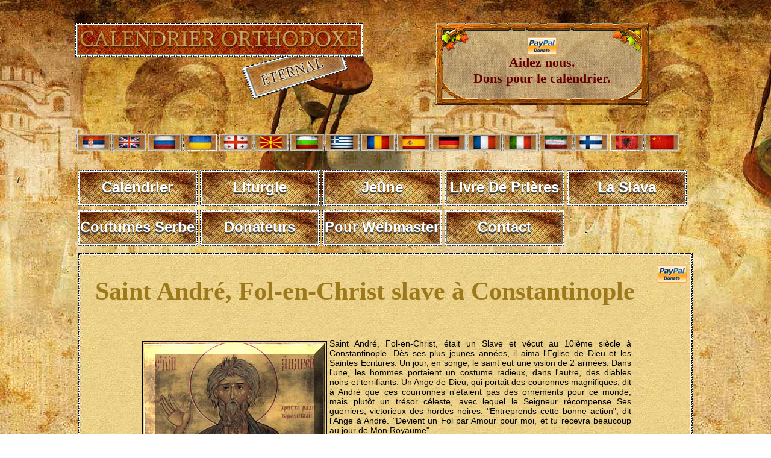

--- FILE ---
content_type: text/html; charset=UTF-8
request_url: https://www.crkvenikalendar.com/zitije_fr.php?pok=0&id=JIE
body_size: 19733
content:
<html lang="fr">
<head>
<title>Saint André, Fol-en-Christ slave à Constantinople</title>
<meta http-equiv="Content-Type" content="text/html; charset=utf-8">
<link rel="shortcut icon" href="kalendar_new/favicon.ico" >
<META NAME='keywords' CONTENT='des, andré, saint, pour, les, seigneur, qui, jour, dieu, dans, saint andré'>
<META NAME='description' CONTENT='En savoir plus sur Saint André, Fol-en-Christ slave à Constantinople'>
<META NAME='Author' CONTENT='Владимир Стефановић'>
<META NAME='Subject' CONTENT='Informacije'>
<META NAME='Language' CONTENT='Français'>
<META NAME='Abstract' CONTENT='Вечити црквени православни календар'>
<META NAME='Copyright' CONTENT='Владимир Стефановић'>
<META NAME='Robots' content='index,follow'>
<script src="/banner/js/jquery-1.10.2.min.js" type="text/javascript"></script>
<script src="exit/ouibounce.js"></script>
<link href="kalendar_new/crkvenikalendar11.css" rel="stylesheet" type="text/css" />
<style type="text/css">
img, div { behavior: url(kalendar_new/iepngfix/iepngfix.htc)}
h1 { line-height:40px;}
.ikona {
	padding: 6px;
	float: left;
	position: relative; 
    border:solid 4px #7d2937;
    -moz-border-radius: 8px;
    -webkit-border-radius: 8px;
    border-radius: 8px;
	margin: 6px;
    background: #7D2937;
	}
	#social-plugins{width:200px; float:right; margin-top:20px;}
/*  Buttons */
.buttonkontakt {display:inline-block;padding:13px 22px 14px 20px;color:#fff;cursor:pointer;text-decoration:none;background:#000;border-radius:10px;-moz-border-radius:10px;-webkit-border-radius:10px;text-transform:uppercase;font-size:11px;}
.buttonkontakt span {background:url(../images/submenu-marker.png) 0 0 no-repeat;width:9px;height:9px;display:inline-block;vertical-align:middle;margin-left:6px;}
.buttonkontakt:hover {
	background-color: #fcfcfb;
	background-image: -webkit-gradient(linear, left top, left bottom, from(#fcfcfb), to(#d8d6d4)); /* Saf4+, Chrome */
	background-image: -webkit-linear-gradient(top, #fcfcfb, #d8d6d4); /* Chrome 10+, Saf5.1+ */
	background-image:    -moz-linear-gradient(top, #fcfcfb, #d8d6d4); /* FF3.6 */
	background-image:     -ms-linear-gradient(top, #fcfcfb, #d8d6d4); /* IE10 */
	background-image:      -o-linear-gradient(top, #fcfcfb, #d8d6d4); /* Opera 11.10+ */
	background-image:         linear-gradient(top, #fcfcfb, #d8d6d4);
	filter: progid:DXImageTransform.Microsoft.gradient(startColorStr='#fcfcfb', EndColorStr='#d8d6d4'); /* IE6–IE9 */
	box-shadow:0 1px 2px rgba(18,9,3,.4);
	-moz-box-shadow:0 1px 2px rgba(18,9,3,.4);
	-webkit-box-shadow:0 1px 2px rgba(18,9,3,.4);
	color:#180c04;
}
.buttonkontakt:hover span {background:url(../images/submenu-marker-hover.png) 0 0 no-repeat;}
.buttonkontakt1 {display:inline-block;font-size:19px;line-height:45px;color:#191002;cursor:pointer;text-decoration:none;letter-spacing:-1px;}
.buttonkontakt1:hover {color:#5bb609;}
</style> 
</head>
<!--[if lt IE 7]>
        <script type="text/javascript" src="unitpngfix.js"></script>
<![endif]--> 



<link rel="stylesheet" href="exit/ouibounce.min.css">
<script src="exit/ouibounce.js"></script>
<body>

<script>(function(d, s, id) {
  var js, fjs = d.getElementsByTagName(s)[0];
  if (d.getElementById(id)) return;
  js = d.createElement(s); js.id = id;
  js.src = "//connect.facebook.net/en_US/sdk.js#xfbml=1&appId=187830921297526&version=v2.0";
  fjs.parentNode.insertBefore(js, fjs);
}(document, 'script', 'facebook-jssdk'));</script>

<script async src="https://www.googletagmanager.com/gtag/js?id=G-8S43LSBR54"></script>
<script>
  window.dataLayer = window.dataLayer || [];
  function gtag(){dataLayer.push(arguments);}
  gtag('js', new Date());

  gtag('config', 'G-8S43LSBR54');
</script>

<SCRIPT SRC="boxover.js"></SCRIPT>
<div id="top">
<br />

<div id="naslov_kontejner">
	<div id="naslovfr"></div>
    
    <div id="pomoc">
     <a href="/donate_pp_en.php">
      <img src="/donations/paypal.png" width="48" height="29" alt="PP" /><br />
      Aidez nous.<br /> Dons pour le calendrier.
      </a>
    </div>


</div>

<div id="zastave">
           <a href="/index.php"><img src="/kalendar_new/imgs/flag-rs.jpg" border="0" class="zastava" title="cssbody=[dvbdy1] cssheader=[dvhdr1] header=[Црквени календар] body=[Календар Православне Цркве<br><strong>Верзија на СРПСКОМ језику</strong>]" /></a>     
   
   <a href="/index_en.php"><img src="/kalendar_new/imgs/flag-uk.jpg" border="0" class="zastava" title="cssbody=[dvbdy1] cssheader=[dvhdr1] header=[Church calendar] body=[Orthodox Church Calendar<br><strong>ENGLISH language version</strong>]" /></a>
   
   <a href="/index_ru.php"><img src="/kalendar_new/imgs/flag-rusia.jpg" border="0" class="zastava" title="cssbody=[dvbdy1] cssheader=[dvhdr1] header=[Церковный календарь] body=[Календарь Православной Церкви<br><strong>Версия на РУССКОМ языке</strong>]" /></a>
   
   <a href="/index_ua.php"><img src="/kalendar_new/imgs/flag-ua.jpg" border="0" class="zastava" title="cssbody=[dvbdy1] cssheader=[dvhdr1] header=[Церковний календар] body=[Календар Православної Церкви <br> <strong> УКРАЇНСЬКА версія</strong>]" /></a>
   
   <a href="/index_ge.php"><img src="/kalendar_new/imgs/flag-ge.jpg" border="0" class="zastava" title="cssbody=[dvbdy1] cssheader=[dvhdr1] header=[მართლმადიდებელი კალენდარი] body=[მართლმადიდებელი ეკლესიის კალენდარი <br><strong> ქართული ენა</strong>]" /></a>
   
   <a href="/index_mk.php"><img src="/kalendar_new/imgs/flag-mk.jpg" border="0" class="zastava" title="cssbody=[dvbdy1] cssheader=[dvhdr1] header=[Црковен календар] body=[Православен календар<br><strong>Верзија на МАКЕДОНСКИ јазик</strong>]"/></a>
   
   <a href="/index_bg.php"><img src="/kalendar_new/imgs/flag-bg.jpg" border="0" class="zastava" title="cssbody=[dvbdy1] cssheader=[dvhdr1] header=[Църковен календар] body=[Календар на Православна църква<br><strong>Версия на БЪЛГАРСКИ език</strong>]" /></a> 

   <a href="/index_gr.php"><img src="/kalendar_new/imgs/flag-gr.jpg" border="0" class="zastava" title="cssbody=[dvbdy1] cssheader=[dvhdr1] header=[Ορθόδοξο ημερολόγιο] body=[Ημερολόγιο της Ορθόδοξης Εκκλησίας<br><strong>Έκδοση στην Ελληνική γλώσσα</strong>]"/></a>  
   
   <a href="/index_ro.php"><img src="/kalendar_new/imgs/flag-ro.jpg" border="0" class="zastava" title="cssbody=[dvbdy1] cssheader=[dvhdr1] header=[Calendarul bisericesc] body=[Calendarul Bisericii Ortodoxe<br><strong>Versiunea în limba ROMÂNĂ</strong>]"/></a>

   <a href="/index_es.php"><img src="/kalendar_new/imgs/flag-es.jpg" border="0" class="zastava" title="cssbody=[dvbdy1] cssheader=[dvhdr1] header=[Calendario ortodoxo] body=[Calendario de la Iglesia Ortodoxa<br><strong>Versión en Español</strong>]"/></a>

   <a href="/index_de.php"><img src="/kalendar_new/imgs/flag-de.jpg" border="0" class="zastava" title="cssbody=[dvbdy1] cssheader=[dvhdr1] header=[Kirchenkalender] body=[Kalender der Orthodoxen Kirche<br><strong>Version in DEUTSCHER Sprache</strong>]" /></a> 
   
   <a href="/index_fr.php"><img src="/kalendar_new/imgs/flag-fr.jpg" border="0" class="zastava" title="cssbody=[dvbdy1] cssheader=[dvhdr1] header=[Calendrier de l'Eglise Orthodoxe] body=[Calendrier de l'Eglise Orthodoxe<br><strong>Version Française</strong>]"/></a>
   
   <a href="/index_it.php"><img src="/kalendar_new/imgs/flag-it.jpg" border="0" class="zastava" title="cssbody=[dvbdy1] cssheader=[dvhdr1] header=[Calendario ortodosso] body=[Calendario della Chiesa ortodossa<br><strong>versione in lingua ITALIANA</strong>]"/></a>
   
  
   <a href="/index_pe.php"><img src="/kalendar_new/imgs/flag-pe.jpg" border="0" class="zastava" title="cssbody=[dvbdy1] cssheader=[dvhdr1] header=[تقویم کلیسا] body=[تقویم کلیسای ارتدکس<br><strong>نسخه زبان پارسی</strong>]" /></a>

   <a href="/index_fi.php"><img src="/kalendar_new/imgs/flag-fi.jpg" border="0" class="zastava" title="cssbody=[dvbdy1] cssheader=[dvhdr1] header=[Ortodoksinen kalenteri] body=[Ortodoksinen kirkko Kalenteri<br><strong>Versio suomeksi</strong>]"/></a>
  
   <a href="/index_al.php"><img src="/kalendar_new/imgs/flag-al.jpg" border="0" class="zastava" title="cssbody=[dvbdy1] cssheader=[dvhdr1] header=[Kalendari i kishës] body=[Kalendari i Kishës Ortodokse <br> <strong> Versioni Shqiptar</strong>]" /></a>

   <a href="/index_cn.php"><img src="/kalendar_new/imgs/flag-cn.jpg" border="0" class="zastava" title="cssbody=[dvbdy1] cssheader=[dvhdr1] header=[教会年历] body=[日历东正教教堂<br><strong>汉语</strong>]" /></a>
   
   
 </div>




<div class="meni-gore">
		<div class="cssnav"><a href="http://www.crkvenikalendar.com/index_fr.php"><img src="/kalendar_new/downbtn.jpg" alt="Calendrier de l'Eglise Orthodoxe" width="199" height="60" /><span>Calendrier</span></a></div>	
        
        <div class="cssnav"><a href="/liturgija/objasnjenje_fr.php" title="Liturgie"><img src="/kalendar_new/downbtn.jpg" alt="" width="199" height="60" /><span>Liturgie</span></a></div>
		
       <div class="cssnav"><a href="/post_fr.php" title="Jeûne"><img src="/kalendar_new/downbtn.jpg" alt="" width="199" height="60" /><span>Jeûne</span></a></div>
       
       <div class="cssnav"><a href="/molitva_fr.php" title="Prières"><img src="/kalendar_new/downbtn.jpg" alt="" width="199" height="60" /><span>Livre De Prières</span></a></div>
       
          <div class="cssnav"><a href="/slava_fr.php" title="La Slava"><img src="/kalendar_new/downbtn.jpg" alt="" width="199" height="60" /><span>La Slava</span></a></div>
          
      <div class="cssnav"><a href="/obicaji_fr.php"><img src="/kalendar_new/downbtn.jpg" alt="" width="199" height="60" /><span>Coutumes Serbe</span></a></div>
      
       <div class="cssnav"><a href="/darodavci_fr.php"><img src="/kalendar_new/downbtn.jpg" alt="" width="199" height="60" /><span>Donateurs</span></a></div>
      
      <div class="cssnav"><a href="/banner/index_fr.php"><img src="/kalendar_new/downbtn.jpg" alt="" width="199" height="60" /><span>Pour Webmaster</span></a></div>
      
      <div class="cssnav"><a href="/kontakt_fr.php"><img src="/kalendar_new/downbtn.jpg" alt="" width="199" height="60" /><span>Contact</span></a></div>
      
       <!--   <div class="cssnav"><a href="/tradition.php"><img src="/kalendar_new/downbtn.jpg" alt="" width="199" height="60" /><span>Tradition</span></a></div>
        <div class="cssnav"><a href="/post_en.php"><img src="/kalendar_new/downbtn.jpg" alt="" width="199" height="60" /><span>Fasting</span></a></div>
        <div class="cssnav"><a href="http://www.crkvenikalendar.com/kalendar_new/mesec-godina_en.php?dfm="><img src="/kalendar_new/downbtn.jpg" alt="Месечеве мене" width="199" height="60" /><span>Moon phases</span></a></div>
        <div class="cssnav"><a href="/soon.php"><img src="/kalendar_new/downbtn.jpg" alt="" width="199" height="60" /><span>Serbian names</span></a></div>
        <div class="cssnav"><a href="/history/history_of_the_serbs.php"><img src="/kalendar_new/downbtn.jpg" alt="" width="199" height="60" /><span>History</span></a></div>
        <div class="cssnav"><a href="/banner/index_en.php"><img src="/kalendar_new/downbtn.jpg" alt="Вечити Календар" width="199" height="60" /><span>For Webmasters</span></a></div> -->
	</div>
</div>

<div id="supercontainer">	
	<div id="kalendar-container">
	 
		<div id="page-header">
        <div style="float:right;margin:20px 10px 0px 10px;"><a href="donate_pp_en.php"><img src="donations/paypal.png" width="48" height="29" alt="PayPal" /></a></div>
        <div id="social-plugins">
        <div class="fb-like" data-href="/zitije_fr.php?pok=0&id=JIE" data-width="300px" data-layout="button_count" data-action="like" data-show-faces="true" data-share="true"></div>
        </div>
        		<br>
				<span class="normalan_naslov"><h1>Saint André, Fol-en-Christ slave à Constantinople</h1></span>
      </div>
	  <div id="page-sadrzaj">
     	<div class="zitije-sadrzaj"><img src="kalendar_new/det_kal_imgs/875-00.jpg" height="350px" class="floatLeft"> Saint André, Fol-en-Christ, était un Slave et vécut au 10ième siècle à Constantinople. Dès ses plus jeunes années, il aima l'Eglise de Dieu et les Saintes Ecritures. Un jour, en songe, le saint eut une vision de 2 armées. Dans l'une, les hommes portaient un costume radieux, dans l'autre, des diables noirs et terrifiants. Un Ange de Dieu, qui portait des couronnes magnifiques, dit à André que ces courronnes n'étaient pas des ornements pour ce monde, mais plutôt un trésor céleste, avec lequel le Seigneur récompense Ses guerriers, victorieux des hordes noires. "Entreprends cette bonne action", dit l'Ange à André. "Devient un Fol par Amour pour moi, et tu recevra beaucoup au jour de Mon Royaume".<br />
Le saint compris que c'était le Seigneur Lui-même qui l'appelait à cette action. Dès ce moment, André commença à parcourir les rues en haillons, comme s'il avait perdu tout bon sens. De longues années durant, le saint endura moqueries et insultes. Il supporta les coups avec indifférence, et la faim, et la soif, le froid et la chaleur, demandant l'aumône et la donnant aussitôt aux pauvres. Pour avoir supporté tout cela ainsi et pour son humilité, le Seigneur le gratifia du don de prophétie et de sagesse, en sauvant beaucoup des périls spirituels, et démasquant l'impiété des autres.<br />
Un jour pendant qu'il priait dans l'église de Blachernae, saint André vit la Très Sainte Mère de Dieu, tenant Son voile par-dessus ceux qui priaient sous Sa Protection (1er octobre). Saint André mourrut en 936. </div><br><br><br><br>
        
        
<img class="ikona" src="kalendar_new/det_kal_imgs/875-01.jpg" height="300"><div style="clear:both"></div>
        
        <p><a HREF="javascript:javascript:history.go(-1)" class="buttonkontakt"><strong><strong>Retour</strong></strong></a>
          <br><br>
            </p>
        <p><a href="donate_pp_en.php"><img src="donations/paypal-donation-button.png" width="150" height="72" alt="PayPal"></a><br>
          <br><br><br>
        </p>

      </div>
  
          
      <div id="kalendar-footer"></div>
	</div>
	
<div id="site-footer"></div> 
</div>

<style>
#ouibounce-modal{display:none; position:fixed;top:0;left:0;width:100%;height:100%;z-index:10000;}
#ouibounce-modal .underlay{width:100%;height:100%;position:absolute;top:0;left:0;background-color:rgba(0,0,0,.5);cursor:pointer;-webkit-animation:fadein .5s;animation:fadein .5s}
#ouibounce-modal .modal{width:300px;height:200px; z-index:1;position:absolute;margin:auto;top:0;right:0;bottom:0;left:0;border-radius:4px;-webkit-animation:popin .3s;animation:popin .3s}
#ouibounce-modal .modal-title{font-size:16px;font-weight:bold;background-color:#252525;color:#fff;padding:10px;text-align:center; width:288px}
#ouibounce-modal h3{color:#fff;font-size:1em;margin:.2em;text-transform:uppercase;font-weight:500}
#ouibounce-modal .modal-footer{position:absolute;bottom:20px;text-align:center;width:100%}
#ouibounce-modal .modal-footer p{text-transform:capitalize;cursor:pointer;display:inline;border-bottom:1px solid #344a5f}@-webkit-keyframes fadein{0%{opacity:0}100%{opacity:1}}@-ms-keyframes fadein{0%{opacity:0}100%{opacity:1}}@keyframes fadein{0%{opacity:0}100%{opacity:1}}@-webkit-keyframes popin{0%{-webkit-transform:scale(0);transform:scale(0);opacity:0}85%{-webkit-transform:scale(1.05);transform:scale(1.05);opacity:1}100%{-webkit-transform:scale(1);transform:scale(1);opacity:1}}@-ms-keyframes popin{0%{-ms-transform:scale(0);transform:scale(0);opacity:0}85%{-ms-transform:scale(1.05);transform:scale(1.05);opacity:1}100%{-ms-transform:scale(1);transform:scale(1);opacity:1}}@keyframes popin{0%{-webkit-transform:scale(0);-ms-transform:scale(0);transform:scale(0);opacity:0}85%{-webkit-transform:scale(1.05);-ms-transform:scale(1.05);transform:scale(1.05);opacity:1}100%{-webkit-transform:scale(1);-ms-transform:scale(1);transform:scale(1);opacity:1}}
.css3button {position: absolute;
	font-family: Arial, Helvetica, sans-serif;
	font-size: 14px;
	font-weight:bold;
	color: #892A2A;
	text-decoration:none;
	padding: 10px 20px;
	background: -moz-linear-gradient(top, #ffffff 0%, #ffffff 50%, #d6d6d6);
	background: -webkit-gradient(linear, left top, left bottom, from(#ffffff), color-stop(0.50, #ffffff), to(#d6d6d6));
	-moz-border-radius: 10px;
	-webkit-border-radius: 10px;
	border-radius: 10px;
	border: 3px solid #892A2A;
	-moz-box-shadow:		0px 1px 3px rgba(000,000,000,0.5),
		inset 0px 0px 3px rgba(255,255,255,1);
	-webkit-box-shadow:
		0px 1px 3px rgba(000,000,000,0.5),
		inset 0px 0px 3px rgba(255,255,255,1);
	box-shadow:
		0px 1px 3px rgba(000,000,000,0.5),
		inset 0px 0px 3px rgba(255,255,255,1);
	text-shadow:	
                0px -1px 0px rgba(000,000,000,0.1),
		0px 1px 0px rgba(255,255,255,1);
}
.css3button.poseti { top: 190px; left: 0px; width:280px; cursor: pointer; margin-left:10px;}
.css3button.zatvori {	top: 240px; width:280px; left: 3px; cursor: pointer; margin-left:10px;}
#okvir{width:300px; height:240px; background:#892A2A; border:4px solid #333}
#sadrzaj{color:#fff; padding:10px; font-family: 'Roboto Condensed', sans-serif; font-weight:300; font-size:14px; line-height:14px; text-align:justify;}
</style>

<!-- OuiBounce Modal -->
   <div id="ouibounce-modal">
      <div class="underlay"></div>
      <div class="modal">
        <div class="modal-title">
          <h3>Please, Help this project!</h3>
        </div>
        <div class="modal-body">
          <div id="okvir">
		<div id="sadrzaj">
		  <p>If you like our project and  you are satisfied with our work and  effort, please consider making a donation that would help us to survive on the Internet  and in further development of the  project.<br />
	      There are many other ways to help...</p>
</div>
</div>

<!-- <a href="http://www.poznanje.co.rs" target="_blank" class="css3button poseti" role="button">ПОСЕТИ ПРОДАВНИЦУ</a>-->

<input type="button" name="btnClose" value="HOW CAN I HELP?" onclick="window.open('http://www.crkvenikalendar.com/donate_pp_en.php'); parent.$.colorbox.close()" class="css3button poseti"/><br />
<input type="button" name="btnClose" value="No, thanks" class="css3button zatvori"/>
        </div>      
      </div>
    </div>

    <script>
      var _ouibounce = ouibounce(document.getElementById('ouibounce-modal'), {
		cookieExpire: 1,  //cookie traje 24  sata (1 dan / 24h)
        cookieName: 'CKexit',
        timer: 0,
        callback: function() { console.log('ouibounce fired!'); }
      });
      $('body').on('click', function() {    $('#ouibounce-modal').hide();  _ouibounce.disable({ cookieExpire: 1, sitewide: true }); });
      $('#ouibounce-modal .css3button').on('click', function() {  $('#ouibounce-modal').hide();   _ouibounce.disable({ cookieExpire: 1, sitewide: true }); });
	  $('#ouibounce-modal .modal-footer').on('click', function() {  $('#ouibounce-modal').hide();   _ouibounce.disable({ cookieExpire: 1, sitewide: true }); });
      $('#ouibounce-modal .modal').on('click', function(e) { e.stopPropagation();  });
    </script>
 
</body>
</html>


--- FILE ---
content_type: text/css
request_url: https://www.crkvenikalendar.com/exit/ouibounce.min.css
body_size: 3005
content:
#ouibounce-modal{display:none;position:fixed;top:0;left:0;width:100%;height:100%;z-index:10000;}
#ouibounce-modal .underlay{width:100%;height:100%;position:absolute;top:0;left:0;background-color:rgba(0,0,0,.5);cursor:pointer;-webkit-animation:fadein .5s;animation:fadein .5s}
#ouibounce-modal .modal{width:800px;height:600px; z-index:1;position:absolute;margin:auto;top:0;right:0;bottom:0;left:0;border-radius:4px;-webkit-animation:popin .3s;animation:popin .3s}
#ouibounce-modal .modal-title{font-size:18px;background-color:#252525;color:#fff;padding:10px;margin:0;border-radius:4px 4px 0 0;text-align:center}
#ouibounce-modal h3{color:#fff;font-size:1em;margin:.2em;text-transform:uppercase;font-weight:500}


#ouibounce-modal .modal-footer{position:absolute;bottom:20px;text-align:center;width:100%}
#ouibounce-modal .modal-footer p{text-transform:capitalize;cursor:pointer;display:inline;border-bottom:1px solid #344a5f}@-webkit-keyframes fadein{0%{opacity:0}100%{opacity:1}}@-ms-keyframes fadein{0%{opacity:0}100%{opacity:1}}@keyframes fadein{0%{opacity:0}100%{opacity:1}}@-webkit-keyframes popin{0%{-webkit-transform:scale(0);transform:scale(0);opacity:0}85%{-webkit-transform:scale(1.05);transform:scale(1.05);opacity:1}100%{-webkit-transform:scale(1);transform:scale(1);opacity:1}}@-ms-keyframes popin{0%{-ms-transform:scale(0);transform:scale(0);opacity:0}85%{-ms-transform:scale(1.05);transform:scale(1.05);opacity:1}100%{-ms-transform:scale(1);transform:scale(1);opacity:1}}@keyframes popin{0%{-webkit-transform:scale(0);-ms-transform:scale(0);transform:scale(0);opacity:0}85%{-webkit-transform:scale(1.05);-ms-transform:scale(1.05);transform:scale(1.05);opacity:1}100%{-webkit-transform:scale(1);-ms-transform:scale(1);transform:scale(1);opacity:1}}





.css3button {
	position: absolute;
	font-family: Arial, Helvetica, sans-serif;
	font-size: 18px;
	font-weight:bold;
	color: #ffa200;
	text-decoration:none;
	padding: 10px 20px;
	background: -moz-linear-gradient(
		top,
		#ffffff 0%,
		#ffffff 50%,
		#d6d6d6);
	background: -webkit-gradient(
		linear, left top, left bottom,
		from(#ffffff),
		color-stop(0.50, #ffffff),
		to(#d6d6d6));
	-moz-border-radius: 10px;
	-webkit-border-radius: 10px;
	border-radius: 10px;
	border: 3px solid #ffbf00;
	-moz-box-shadow:
		0px 1px 3px rgba(000,000,000,0.5),
		inset 0px 0px 3px rgba(255,255,255,1);
	-webkit-box-shadow:
		0px 1px 3px rgba(000,000,000,0.5),
		inset 0px 0px 3px rgba(255,255,255,1);
	box-shadow:
		0px 1px 3px rgba(000,000,000,0.5),
		inset 0px 0px 3px rgba(255,255,255,1);
	text-shadow:
		0px -1px 0px rgba(000,000,000,0.1),
		0px 1px 0px rgba(255,255,255,1);
}
.css3button.poseti {	top: 584px;	left: 66px;	cursor: pointer;}
.css3button.zatvori {	top: 584px;	left: 463px;	cursor: pointer;}
#okvir{width:800px; height:600px; background:url(../floater.jpg) no-repeat;}
#sadrzaj{color:#FFF; padding:130px 20px 100px 20px; font-family: 'Roboto Condensed', sans-serif; font-weight:700; font-size:18px; line-height:18px; text-align:left;}